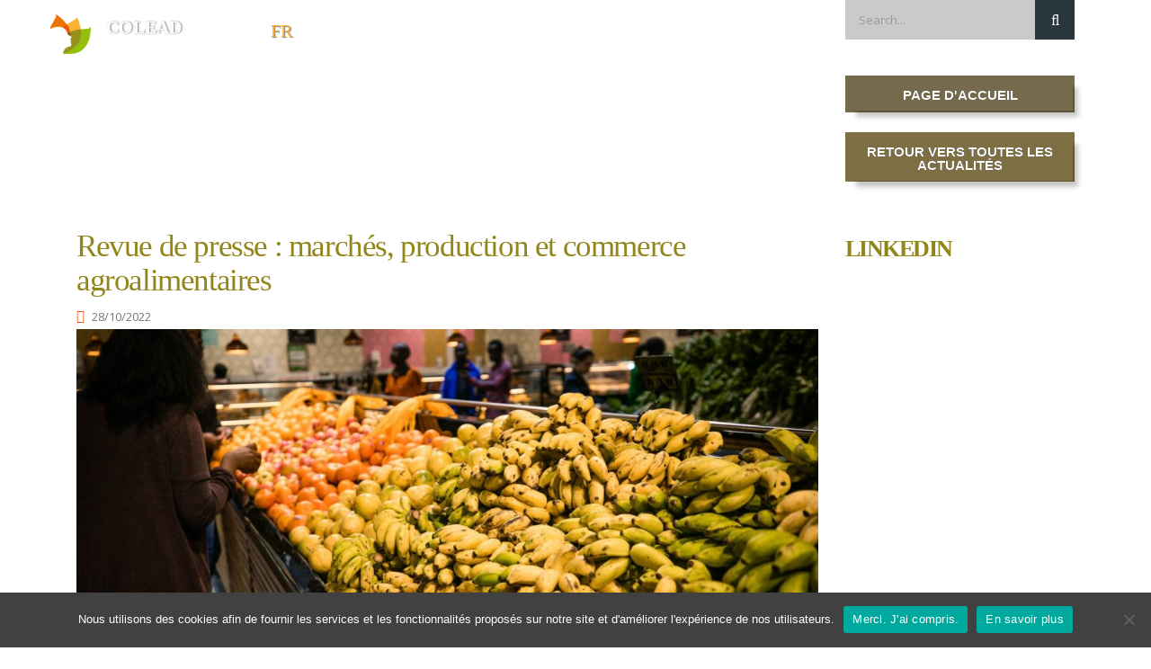

--- FILE ---
content_type: text/html; charset=UTF-8
request_url: https://news.coleacp.org/fr/tag/news-digest-fr/
body_size: 20344
content:
<!DOCTYPE html><html lang="fr-BE" class="no-js"><head><meta charset="UTF-8"><meta name="viewport" content="width=device-width, initial-scale=1"><link rel="profile" href="http://gmpg.org/xfn/11"><link rel="pingback" href="https://news.colead.link/xmlrpc.php"><meta name='robots' content='index, follow, max-image-preview:large, max-snippet:-1, max-video-preview:-1' /><style>img:is([sizes="auto" i],[sizes^="auto," i]){contain-intrinsic-size:3000px 1500px}</style><link rel="alternate" href="https://news.colead.link/en/tag/news-digest/" hreflang="en" /><link rel="alternate" href="https://news.colead.link/fr/tag/news-digest-fr/" hreflang="fr" /><title>Nouvelles Archives - COLEAD NEWS</title><link rel="canonical" href="https://news.colead.link/fr/tag/news-digest-fr/" /><link rel="next" href="https://news.colead.link/fr/tag/news-digest-fr/page/2/" /><meta property="og:locale" content="fr_FR" /><meta property="og:locale:alternate" content="en_GB" /><meta property="og:type" content="article" /><meta property="og:title" content="Nouvelles Archives - COLEAD NEWS" /><meta property="og:url" content="https://news.colead.link/fr/tag/news-digest-fr/" /><meta property="og:site_name" content="COLEAD NEWS" /><meta name="twitter:card" content="summary_large_image" /><meta name="twitter:site" content="@COLEACP" /> <script type="application/ld+json" class="yoast-schema-graph">{"@context":"https://schema.org","@graph":[{"@type":"CollectionPage","@id":"https://news.colead.link/fr/tag/news-digest-fr/","url":"https://news.colead.link/fr/tag/news-digest-fr/","name":"Nouvelles Archives - COLEAD NEWS","isPartOf":{"@id":"https://news.colead.link/fr/actualites-du-coleacp/#website"},"primaryImageOfPage":{"@id":"https://news.colead.link/fr/tag/news-digest-fr/#primaryimage"},"image":{"@id":"https://news.colead.link/fr/tag/news-digest-fr/#primaryimage"},"thumbnailUrl":"https://news.colead.link/wp-content/uploads/2020/10/180902_KENYA_-242-scaled.jpg","breadcrumb":{"@id":"https://news.colead.link/fr/tag/news-digest-fr/#breadcrumb"},"inLanguage":"fr-BE"},{"@type":"ImageObject","inLanguage":"fr-BE","@id":"https://news.colead.link/fr/tag/news-digest-fr/#primaryimage","url":"https://news.colead.link/wp-content/uploads/2020/10/180902_KENYA_-242-scaled.jpg","contentUrl":"https://news.colead.link/wp-content/uploads/2020/10/180902_KENYA_-242-scaled.jpg","width":2560,"height":1707,"caption":"digest"},{"@type":"BreadcrumbList","@id":"https://news.colead.link/fr/tag/news-digest-fr/#breadcrumb","itemListElement":[{"@type":"ListItem","position":1,"name":"Accueil","item":"https://news.colead.link/fr/actualites-du-coleacp/"},{"@type":"ListItem","position":2,"name":"Nouvelles"}]},{"@type":"WebSite","@id":"https://news.colead.link/fr/actualites-du-coleacp/#website","url":"https://news.colead.link/fr/actualites-du-coleacp/","name":"COLEACP","description":"News","publisher":{"@id":"https://news.colead.link/fr/actualites-du-coleacp/#organization"},"potentialAction":[{"@type":"SearchAction","target":{"@type":"EntryPoint","urlTemplate":"https://news.colead.link/fr/actualites-du-coleacp/?s={search_term_string}"},"query-input":{"@type":"PropertyValueSpecification","valueRequired":true,"valueName":"search_term_string"}}],"inLanguage":"fr-BE"},{"@type":"Organization","@id":"https://news.colead.link/fr/actualites-du-coleacp/#organization","name":"COLEACP","url":"https://news.colead.link/fr/actualites-du-coleacp/","logo":{"@type":"ImageObject","inLanguage":"fr-BE","@id":"https://news.colead.link/fr/actualites-du-coleacp/#/schema/logo/image/","url":"https://news.colead.link/wp-content/uploads/2020/02/logo-VISUEL.png","contentUrl":"https://news.colead.link/wp-content/uploads/2020/02/logo-VISUEL.png","width":410,"height":401,"caption":"COLEACP"},"image":{"@id":"https://news.colead.link/fr/actualites-du-coleacp/#/schema/logo/image/"},"sameAs":["https://www.facebook.com/coleacp/","https://x.com/COLEACP","https://www.instagram.com/coleacp/?hl=fr","https://fr.linkedin.com/company/coleacp","https://www.youtube.com/channel/UCfKwdhQW12oAdnO9ec2lEsg"]}]}</script> <link rel='dns-prefetch' href='//static.addtoany.com' /><link rel='dns-prefetch' href='//fonts.googleapis.com' /><link rel="alternate" type="application/rss+xml" title="COLEAD NEWS &raquo; Feed" href="https://news.colead.link/fr/feed/" /><link rel="alternate" type="application/rss+xml" title="COLEAD NEWS &raquo; Nouvelles Tag Feed" href="https://news.colead.link/fr/tag/news-digest-fr/feed/" /> <script type="text/javascript">window._wpemojiSettings={"baseUrl":"https:\/\/s.w.org\/images\/core\/emoji\/16.0.1\/72x72\/","ext":".png","svgUrl":"https:\/\/s.w.org\/images\/core\/emoji\/16.0.1\/svg\/","svgExt":".svg","source":{"concatemoji":"https:\/\/news.colead.link\/wp-includes\/js\/wp-emoji-release.min.js?ver=6.8.3"}};
/*! This file is auto-generated */
!function(s,n){var o,i,e;function c(e){try{var t={supportTests:e,timestamp:(new Date).valueOf()};sessionStorage.setItem(o,JSON.stringify(t))}catch(e){}}function p(e,t,n){e.clearRect(0,0,e.canvas.width,e.canvas.height),e.fillText(t,0,0);var t=new Uint32Array(e.getImageData(0,0,e.canvas.width,e.canvas.height).data),a=(e.clearRect(0,0,e.canvas.width,e.canvas.height),e.fillText(n,0,0),new Uint32Array(e.getImageData(0,0,e.canvas.width,e.canvas.height).data));return t.every(function(e,t){return e===a[t]})}function u(e,t){e.clearRect(0,0,e.canvas.width,e.canvas.height),e.fillText(t,0,0);for(var n=e.getImageData(16,16,1,1),a=0;a<n.data.length;a++)if(0!==n.data[a])return!1;return!0}function f(e,t,n,a){switch(t){case"flag":return n(e,"\ud83c\udff3\ufe0f\u200d\u26a7\ufe0f","\ud83c\udff3\ufe0f\u200b\u26a7\ufe0f")?!1:!n(e,"\ud83c\udde8\ud83c\uddf6","\ud83c\udde8\u200b\ud83c\uddf6")&&!n(e,"\ud83c\udff4\udb40\udc67\udb40\udc62\udb40\udc65\udb40\udc6e\udb40\udc67\udb40\udc7f","\ud83c\udff4\u200b\udb40\udc67\u200b\udb40\udc62\u200b\udb40\udc65\u200b\udb40\udc6e\u200b\udb40\udc67\u200b\udb40\udc7f");case"emoji":return!a(e,"\ud83e\udedf")}return!1}function g(e,t,n,a){var r="undefined"!=typeof WorkerGlobalScope&&self instanceof WorkerGlobalScope?new OffscreenCanvas(300,150):s.createElement("canvas"),o=r.getContext("2d",{willReadFrequently:!0}),i=(o.textBaseline="top",o.font="600 32px Arial",{});return e.forEach(function(e){i[e]=t(o,e,n,a)}),i}function t(e){var t=s.createElement("script");t.src=e,t.defer=!0,s.head.appendChild(t)}"undefined"!=typeof Promise&&(o="wpEmojiSettingsSupports",i=["flag","emoji"],n.supports={everything:!0,everythingExceptFlag:!0},e=new Promise(function(e){s.addEventListener("DOMContentLoaded",e,{once:!0})}),new Promise(function(t){var n=function(){try{var e=JSON.parse(sessionStorage.getItem(o));if("object"==typeof e&&"number"==typeof e.timestamp&&(new Date).valueOf()<e.timestamp+604800&&"object"==typeof e.supportTests)return e.supportTests}catch(e){}return null}();if(!n){if("undefined"!=typeof Worker&&"undefined"!=typeof OffscreenCanvas&&"undefined"!=typeof URL&&URL.createObjectURL&&"undefined"!=typeof Blob)try{var e="postMessage("+g.toString()+"("+[JSON.stringify(i),f.toString(),p.toString(),u.toString()].join(",")+"));",a=new Blob([e],{type:"text/javascript"}),r=new Worker(URL.createObjectURL(a),{name:"wpTestEmojiSupports"});return void(r.onmessage=function(e){c(n=e.data),r.terminate(),t(n)})}catch(e){}c(n=g(i,f,p,u))}t(n)}).then(function(e){for(var t in e)n.supports[t]=e[t],n.supports.everything=n.supports.everything&&n.supports[t],"flag"!==t&&(n.supports.everythingExceptFlag=n.supports.everythingExceptFlag&&n.supports[t]);n.supports.everythingExceptFlag=n.supports.everythingExceptFlag&&!n.supports.flag,n.DOMReady=!1,n.readyCallback=function(){n.DOMReady=!0}}).then(function(){return e}).then(function(){var e;n.supports.everything||(n.readyCallback(),(e=n.source||{}).concatemoji?t(e.concatemoji):e.wpemoji&&e.twemoji&&(t(e.twemoji),t(e.wpemoji)))}))}((window,document),window._wpemojiSettings);</script> <style id='wp-emoji-styles-inline-css' type='text/css'>img.wp-smiley,img.emoji{display:inline !important;border:none !important;box-shadow:none !important;height:1em !important;width:1em !important;margin:0 .07em !important;vertical-align:-.1em !important;background:0 0 !important;padding:0 !important}</style><link rel='stylesheet' id='cookie-notice-front-css' href='https://news.colead.link/wp-content/plugins/cookie-notice/css/front.min.css?ver=2.5.8' type='text/css' media='all' /><link rel='stylesheet' id='searchandfilter-css' href='https://news.colead.link/wp-content/cache/autoptimize/autoptimize_single_3b954135677c0387989e5fc0404c3439.php?ver=1' type='text/css' media='all' /><link rel='stylesheet' id='wpos-slick-style-css' href='https://news.colead.link/wp-content/cache/autoptimize/autoptimize_single_144b2dcf82ceefaa126082688c60dd15.php?ver=3.6.5' type='text/css' media='all' /><link rel='stylesheet' id='wppsac-public-style-css' href='https://news.colead.link/wp-content/cache/autoptimize/autoptimize_single_1751099ee94b7c7f0252606a8515999c.php?ver=3.6.5' type='text/css' media='all' /><link rel='stylesheet' id='crp-style-rounded-thumbs-css' href='https://news.colead.link/wp-content/plugins/contextual-related-posts/css/rounded-thumbs.min.css?ver=4.1.0' type='text/css' media='all' /><style id='crp-style-rounded-thumbs-inline-css' type='text/css'>.crp_related.crp-rounded-thumbs a{width:150px;height:120px;text-decoration:none}.crp_related.crp-rounded-thumbs img{max-width:150px;margin:auto}.crp_related.crp-rounded-thumbs .crp_title{width:100%}</style><link rel='stylesheet' id='bootstrap-css' href='https://news.colead.link/wp-content/themes/consulting/assets/css/bootstrap.min.css?ver=3.4.1564058148' type='text/css' media='all' /><link rel='stylesheet' id='font-awesome-css' href='https://news.colead.link/wp-content/themes/consulting/assets/css/font-awesome.min.css?ver=3.4.1564058148' type='text/css' media='all' /><link rel='stylesheet' id='chld_thm_cfg_parent-css' href='https://news.colead.link/wp-content/cache/autoptimize/autoptimize_single_b3c94778c84d847b164327d9035c74aa.php?ver=6.8.3' type='text/css' media='all' /><link rel='stylesheet' id='consulting-style-css' href='https://news.colead.link/wp-content/themes/consulting-child/style.css?ver=3.4.1564058148' type='text/css' media='all' /><link rel='stylesheet' id='consulting-layout-css' href='https://news.colead.link/wp-content/cache/autoptimize/autoptimize_single_80647bb4939152aa4d61d948aa651c3b.php?ver=3.4.1564058148' type='text/css' media='all' /><style id='consulting-layout-inline-css' type='text/css'>.page_title{background-repeat:no-repeat !important}@font-face{font-family:Geogrotesque;src:url(https://news.colead.link/wp-content/uploads/2019/07/FontsFree-Net-Geogtq-Sb.otf);font-display:swap}@font-face{font-family:FrontageCondensed-Line;src:url(https://news.colead.link/wp-content/uploads/2019/07/Juri-Zaech-FrontageCondensed-Line.otf);font-display:swap}@font-face{font-family:FrontageCondensed-Regular;src:url(https://news.colead.link/wp-content/uploads/2019/07/Juri-Zaech-FrontageCondensed-Regular.otf);font-display:swap}@font-face{font-family:Ainslie-NormBook;src:url(https://news.colead.link/wp-content/uploads/2019/07/insigne-Ainslie-NorBoo.otf);font-display:swap}@font-face{font-family:HelveticaNeue;src:url(https://news.colead.link/wp-content/uploads/2019/07/HelveticaNeueLTStd-Roman.otf);font-display:swap}.langSwitchHeader a{text-transform:uppercase;font-family:FrontageCondensed-Regular!important;color:#fff;margin-left:5px;text-shadow:1px 1px 1px grey}.current-lang a{color:#fbb03d !important;text-shadow:1px 1px 1px grey}body.sticky_menu.header_style_2 #header .header_top.affix{background:rgba(223,215,201,.8) !important;box-shadow:5px 2px 8px #222}a.customize-unpreviewable{color:#fff}div.chw-widget a{color:#fff}div.chw-widget a{color:#fff;font-family:FrontageCondensed-Regular!important;font-size:20px;text-decoration:none}.logo.media-left.media-middle{display:none}div.slick-track{aria-label="listbox"}.mobmenu-content #mobmenuright .sub-menu a:hover{color:#96bf02}mobmenu-right-alignment mobmenu-panel mobmenu-right-panel show-panel{font-family:FrontageCondensed-Regular}.mobmenu-content{margin-top:15px !important}.mob-standard-logo{transform:scale(.27)}#mobmenuright li a,#mobmenuright li a:visited,#mobmenuright .mobmenu-content h2,#mobmenuright .mobmenu-content h3,.mobmenu-left-panel .mobmenu-display-name{font-family:FrontageCondensed-Regular !important;text-align:left !important}.missonButton1{box-shadow:0px 10px 14px -7px #cbbba0;background-color:#883f14;border-radius:8px;display:inline-block;cursor:pointer;color:#fff;font-family:Geogrotesque;font-size:20px;font-weight:700;padding:13px 32px;text-decoration:none;text-shadow:0px 1px 0px #f1f1f1}.missonButton1:hover{border:2px solid #883f14;background-color:#fff;transition:.3s;color:#883f14}.missonButton1:active{position:relative;top:1px}.mob-standard-logo{padding-bottom:25px;margin-top:5px;float:right}#menu_toggle{display:none}.mobile_header .icon_texts{display:none}.mobile_header .logo_wrapper{position:fixed;top:0;width:100%;height:10px}.header_content_area{position:absolute;left:0;width:100%;height:220px;background-image:url('https://news.colead.link/wp-content/uploads/2020/11/visuel-news-search-results-zbysiu-rodak-1.jpg');background-position:center;background-size:cover;display:none}.title_header_news{display:none}}#main{background-image:url('https://news.colead.link/wp-content/uploads/2020/10/Background-texture-transparence60.png');background-position:center;background-color:transparent;background-size:cover;margin-bottom:-30px}.listing-item{display:flex;flex-direction:column}.image{order:3;padding-bottom:25px}.date{order:2;padding-bottom:25px}.excerpt-more{order:5;padding-bottom:25px;padding-top:25px}.excerpt{order:4;padding-bottom:25px;border-bottom:2px solid #000}.title{order:1;padding-bottom:25px;color:#92861b !important}.excerpt-dash{display:none}.colead-event-date{font-family:Geogrotesque;padding:10% 10% 0}.event-h1{font-size:18px;font-family:Geogrotesque;text-align:left;line-height:normal;padding:10% 5% 10% 10%;background-color:#fff}.colead-event-header{background-color:#fff;box-shadow:11px 9px 5px -3px rgba(0,0,0,.22)}.mb-text{box-shadow:8px 9px 5px -2px rgba(0,0,0,.22)}.colead-event-btns{margin-top:20px !important}.layout-6687 .element_1602237013972 a{display:inline-block;color:#000;font-size:.7em;font-family:Geogrotesque;text-decoration:none!important;line-height:.9em;padding:5px 10px}.layout-12839 a{display:inline-block;text-decoration:none!important;color:#000000!important;font-family:Geogrotesque!important;font-size:.7em}h1:after,.h1:after,h2:after,.h2:after,h3:after,.h3:after,h4:after,.h4:after,h5:after,.h5:after,h6:after,.h6:after{display:none}h3,.h3{color:#928720}h2{line-height:.9em!important;font-family:'Geogrotesque'!important;color:#7d744e;margin:40px 0 5px !important;font-size:1.8em!important;letter-spacing:-.05em;padding:0!important;text-transform:uppercase}h4{font-size:1.1em!important;font-weight:700;margin:25px 0 12px 0!important;letter-spacing:-.04em;line-height:1.1em;padding:0!important;text-transform:none;font-family:'Geogrotesque'!important;color:#5c5c5c}strong,b{font-weight:600;font-family:Ainslie-NormBook!important}h1.page_title_2{font-family:FrontageCondensed-Regular;font-size:32px;color:#92861b !important;margin-top:260px}wpb_wrapper{margin-top:125px;overflow-wrap:break-word}a.divlink{display:block;float:left;text-decoration:none}.widget .widget_media_image{text-align:center}.header_top .container{overflow:visible;text-align:center;height:auto}.nwa-header-widget{position:relative;left:40%;box-shadow:2px 2px 5px grey;transform:scale(.7)}.stm_news .news_list li h5 a{font-family:FrontageCondensed-Regular;text-decoration:underline;color:#92861b}.without_vc .wpb_text_column{text-align:justify;font-family:Ainslie-NormBook;font-size:16px;color:#000}.wpb_text_column>ul>li{position:relative;padding:0 0 0 2px!important;margin:0 0 8px 20px!important;line-height:18px;color:#000;border:none;font-family:'Ainslie-NormBook'!important;font-size:16px!important}.wpb_text_column ul li:before,.comment-body .comment-text ul li:before{display:none}.post_inner{box-shadow:0 8px 12px 0 rgba(0,0,0,.2),0 12px 30px 0 rgba(0,0,0,.19)}.stm_news .news_list li .post_inner{height:300px}.stm_news .news_list li .image img{width:100%;height:200px}.posts_list>ul{margin-top:255px!important}.posts_list>ul>li h4{font-family:FrontageCondensed-Regular;font-size:35px!important;font-weight:100!important;padding-top:0;line-height:1.1;text-decoration:none!important;color:#92861b !important}.widget_search{margin-top:0}.widget.widget_search .search-form button:hover{background:#62583d;color:#fff;-webkit-transition:all .3s ease;-moz-transition:all .3s ease;-ms-transition:all .3s ease;-o-transition:all .3s ease;transition:all .3s ease}.widget .widget_title{font-family:FrontageCondensed-Regular;font-size:32px;color:#92861b !important}#media_image-3.widget.widget_media_image{margin-left:100px}#text-2.widget.widget_text{margin-left:200px}ul.post_list_ul.no-paginate{margin-top:127px!important}.page_title{height:220px;background-image:url('https://news.colead.link/wp-content/uploads/2020/11/visuel-news-search-results-zbysiu-rodak-1.jpg');background-position:center;background-size:cover}.page_title h1{line-height:.9em !important;font-family:'Geogrotesque' !important;color:#fff;margin:40px 0 5px !important}.post_read_more{text-align:right;display:none}.archive.date{padding-bottom:0}.title{font-family:FrontageCondensed-Regular;font-size:32px;text-decoration:underline;color:#92861b !important;margin-top:20px;line-height:1.2}.news-title{font-family:Geogrotesque;font-size:calc(1.2em + 0.15vmin);color:#000;text-transform:uppercase;padding-bottom:8px;padding-left:10px;padding-right:10px}.news .news-title a{font-family:FrontageCondensed-Regular;text-decoration:underline;line-height:26px;color:#928720}.news .news-title{font-family:FrontageCondensed-Regular;text-decoration:underline;line-height:26px}.news-short-content{font-family:Ainslie-NormBook;font-size:16px;padding-left:10px;padding-right:10px;height:220px}.news-content{background-color:#fff}.news-inner-wrap-view{box-shadow:0 8px 12px 0 rgba(0,0,0,.2),0 12px 30px 0 rgba(0,0,0,.19);background-color:#fff}.grid-date-post{padding-left:10px;margin-bottom:-40px}.news-more-link{text-align:center;background:#fff;color:#928720;display:none}.post-content-text{height:340px;margin-top:-40px}.news_pagination a,.news_pagination{display:none}.post_by{display:none}.post_cat{display:none}.excerpt{font-family:Ainslie-NormBook;font-size:14px;color:#000 !important;border-bottom:none}.newsexcerpt{font-family:Ainslie-NormBook;font-size:14px;color:#000 !important}.stm_post_info .post_excerpt{font-family:Ainslie-NormBook;font-size:16px;color:#000 !important}.comments_num{display:none}blockquote{padding:21px 30px 18px;border-left:2px solid #604421!important;background:#f2f2f2;font-size:16px;line-height:26px;color:#212121;font-style:italic}.coleacp-event-strate li{font-family:'Ainslie-Reg'!important}#footer{background:#fff;-webkit-box-shadow:none;-moz-box-shadow:none;box-shadow:none;height:fit-content;align-items:center;bottom:-30px}#footer .footer_widgets{padding:18px 0 0;text-align:center}#footer .widgets_row{position:relative;background-color:transparent;background-image:url('https://news.colead.link/wp-content/uploads/2020/10/Background-texture-transparence60.png')}#footer .copyright_row .copyright_row_wr .copyright{float:left;color:#000;text-align:center !important;width:50%;position:relative;display:none}#footer .copyright_row .copyright_row_wr .socials{float:left;width:50%;position:relative}#footer .copyright_row .copyright_row_wr .socials ul{float:left;display:none}#footerlogo img.display{display:block;margin-left:auto;margin-right:auto;text-align:center}.copyright_row{display:none}.button.icon_right{border-style:none}.button i{color:#8ebb1f}.button.icon_right:hover{color:#fff;background-color:#8ebb1f}.button:hover i{color:#fff}.wpb_single_image{animation-delay:5s}.overlay-image{position:relative;width:100%;background-color:#777}.overlay-image .image{display:block;width:100%;height:auto}.overlay-image .text{color:#fff;font-size:50px;line-height:1.5em;text-shadow:2px 2px 2px #000;text-align:center;position:absolute;top:50%;left:50%;transform:translate(-50%,-50%);width:100%}.overlay-image .hover{position:absolute;top:0;height:100%;width:100%;opacity:0;transition:.5s ease}.overlay-image:hover .hover{opacity:1;background-color:#928720}.overlay-image .normal{transition:.5s ease}.overlay-image:hover .normal{opacity:0}.overlay-image .hover{background-color:rgba(0,0,0,.5)}.post-grid .grid-items{margin:0 auto;overflow:hidden;padding:10px 0}#post-grid-6337 .item{box-shadow:1px 3px 5px 3px rgba(0,0,0,.2)!important;height:305px}#post-grid-5339 .item{box-shadow:1px 3px 5px 3px rgba(0,0,0,.2)!important;height:305px}#post-grid-6693 .item{box-shadow:1px 3px 5px 3px rgba(0,0,0,.2)!important;height:305px}#post-grid-6694 .item{box-shadow:1px 3px 5px 3px rgba(0,0,0,.2)!important;height:305px}#post-grid-6679 .item{box-shadow:1px 3px 5px 3px rgba(0,0,0,.2)!important;height:305px}#post-grid-6689 .item{box-shadow:1px 3px 5px 3px rgba(0,0,0,.2)!important;height:305px}.dropdown{position:absolute;right:8%}.dropdown1{transform:translate(0px,0px);transition:1s ease}.dropdown1:hover{transform:translate(0px,5px);transition:1s ease}.dropdown2{transform:translate(0px,0px);transition:1s ease}.dropdown2:hover{transform:translate(0px,5px);transition:1s ease}.searchandfilter h4{margin:0!important;margin-top:20px!important;padding:5px 0 10px!important;font-size:21px!important;font-family:FrontageCondensed-Regular!important;color:#92861B!important;line-height:1.2em!important}.searchandfilter label{display:inline-block;margin:10px 0;padding:0}.select2-container.select2-container--default .select2-selection--single .select2-selection__rendered{line-height:48px;padding-left:29px;padding-right:50px;color:#fff;background-color:#7d744e;font-family:'HelveticaNeue';font-size:1.1em;width:200px}.select2-container.select2-container--default .select2-selection--single .select2-selection__arrow b{border-width:6px 6px 0;border-color:#fff transparent transparent;margin-left:-6px;margin-top:-3px}.select2-container--default .select2-results>.select2-results__options{background-color:#fff;max-height:200px;overflow-y:auto;position:relative;top:-30px}@supports (-moz-appearance:none){.select2-container--default .select2-results>.select2-results__options{background-color:#fff;max-height:200px;overflow-y:auto;position:relative;top:0}}.searchandfilter select.sf-input-select{width:200px;margin:2px 0;padding:2px 0;box-shadow:0px 0px 0px #222;border:1px solid #ccc}.search-filter-reset{height:35px;padding:2px!important;background-color:transparent!important;border:2px solid #f0a51b!important;color:#f0a51b!important;font-family:'HelveticaNeue'!important}input[type=submit]{background-color:#f0a51b;border:none;color:#fff;padding:15px 32px;text-align:center;text-decoration:none;display:inline-block;font-size:16px!important;font-family:FrontageCondensed-Regular;margin-top:25px;width:200px}input.sf-input-text{font-family:Ainslie-NormBook;width:200px;padding:5px;display:inline-block;border:1px solid #ccc;border-radius:4px;box-sizing:border-box;display:block}label.sf-label-checkbox{font-family:Ainslie-NormBook}.wpcf7-form-control{background-color:#fff}div.wpforms-container-full .wpforms-form button[type=submit]{color:#fff;background-color:#928720;width:30%;font-family:FrontageCondensed-Regular;font-size:24px}div.wpforms-container-full .wpforms-form .wpforms-submit-container{margin-left:40%;margin-top:-50px}::placeholder{color:#000}#polylang-7{display:none}.ll-skin-melon .ui-datepicker .ui-datepicker-title{color:#000}#afc_sidebar_4777{display:block!important;z-index:9999!important;box-shadow:1px 3px 5px #888}.vc_grid-item-mini{box-shadow:0 8px 12px 0 rgba(0,0,0,.2),0 12px 30px 0 rgba(0,0,0,.2)}div.chw-widget a{color:#fff}div#header-widget-area.chw-widget-area.widget-area{position:fixed !important;left:1%!important;width:auto;display:inline-flex;flex-direction:row;flex-wrap:wrap;padding:15px;justify-content:center;margin-left:2%!important}body.header_style_2 .header_top{height:75px}body.sticky_menu.header_style_2 #header .header_top.affix{background:rgba(223,215,201,.8);box-shadow:5px 2px 8px #222}a.customize-unpreviewable{color:#fff}.lang-item{margin-right:5px;float:left;list-style:none}.lang-item:before{content:"|" !important;color:#fff;padding:1em;font-weight:700}.lang-item:nth-child(1):before{display:none !important}.current-lang a{color:#fbb03d !important;text-shadow:1px 1px 1px grey}body.header_style_2 .header_top{background:0 0 !important}.mob-menu-header-holder .mobmenu{height:5px}}@media only screen and (max-width:1068px){.mob-menu-logo-holder{display:none}.vc_grid-item-mini{width:95%}}@media only screen and (min-width:500px) and (max-width:1068px){#princint{font-size:7.5px}#princint1{font-size:7.5px}}@media only screen and (min-width:1069px) and (-webkit-min-device-pixel-ratio:2) and (min-resolution:192dpi){.mob-menu-logo-holder{padding-bottom:135px;margin-top:5px;float:right;transform:scale(.27)}.mob-retina-logo{display:none!important}}@media only screen and (min-width:950px){.searchandfilter .sf-date-prefix{padding-right:100%}img.alignleft.size-full.wp-image-4788{width:100px !important}.mainsite{font-size:.8em !important}}@media screen and (min-width:801px){.mob-menu-logo-holder{padding-bottom:25px;margin-top:5px;float:right;transform:scale(.27);display:none}}@media screen and (min-width:894px) and (max-width:1449px){.wpforms-submit#wpforms-submit-2672{width:50%;margin-left:-15%}}@media screen and (min-width:894px) and (max-width:1449px){.wpforms-submit#wpforms-submit-4567{width:50%;margin-left:-10%}}@media screen and (min-width:501px) and (max-width:983px){.wpforms-submit#wpforms-submit-2672{width:70%;margin-left:-15%}}@media screen and (min-width:501px) and (max-width:983px){.wpforms-submit#wpforms-submit-4567{width:65%;margin-left:-15%}}@media screen and (max-width:500px){div.wpforms-container-full .wpforms-form button[type=submit]{margin-left:-15%;width:70%}}.mobile_header .logo_wrapper{margin-top:-37px}.mobile_header .logo_wrapper{background:0 0}}}.head-links a{font-size:20px!important}div.chw-widget a{font-size:20px!important}div.chw-widget{margin-left:-2%}}#menu__toggle{opacity:0}#menu__toggle:checked~.menu__btn>span{transform:rotate(45deg)}#menu__toggle:checked~.menu__btn>span:before{top:0;transform:rotate(0)}#menu__toggle:checked~.menu__btn>span:after{top:0;transform:rotate(90deg)}#menu__toggle:checked~.menu__box{visibility:visible;left:0}.menu__btn{display:flex;align-items:center;position:fixed;top:20px;right:20px;width:26px;height:26px;cursor:pointer;z-index:1}.menu__btn>span,.menu__btn>span:before,.menu__btn>span:after{display:block;position:absolute;width:100%;height:2px;background-color:#fff;transition-duration:.25s}.menu__btn>span:before{content:'';top:-8px}.menu__btn>span:after{content:'';top:8px}.menu__box{display:block;position:fixed;visibility:hidden;top:0;left:-100%;width:300px;height:100%;margin:0;padding:80px 0;list-style:none;background:rgba(223,215,201,1);box-shadow:1px 0px 6px rgba(0,0,0,.2);transition-duration:.25s}.menu__item{display:block;padding:12px 24px;color:#333;font-family:FrontageCondensed-Regular;font-size:20px;font-weight:600;text-decoration:none;transition-duration:.25s}.menu__item:hover{background-color:#cfd8dc}input#menu__toggle{display:none}@media only screen and (max-width:991px){body.header_style_2 .header_top .logo{display:none;float:none}.logo{display:none}}.head-links{padding-top:1%}.wpb_content_element img{width:100%;height:90%}.polylang-flags{list-style-type:none;margin:0;padding:0}.polylang-flags li{display:inline;float:unset}@media only screen and (min-width:768px){.hamburger-menu{display:none}}@media only screen and (max-width:768px){.textwidget.custom-html-widget .head-links,#header-widget-area{display:none}div#header-widget-area.chw-widget-area.widget-area .chw-widget ul{margin-top:0 !important;width:260px}div.chw-widget{margin-left:-40%;margin-top:-15px}div.chw-widget a{color:#766a4c}#post-grid-6337 .item{box-shadow:1px 3px 5px 3px rgba(0,0,0,.2)!important;height:auto}#post-grid-5339 .item{box-shadow:1px 3px 5px 3px rgba(0,0,0,.2)!important;height:auto}#post-grid-6693 .item{box-shadow:1px 3px 5px 3px rgba(0,0,0,.2)!important;height:auto}#post-grid-6694 .item{box-shadow:1px 3px 5px 3px rgba(0,0,0,.2)!important;height:auto}#post-grid-6679 .item{box-shadow:1px 3px 5px 3px rgba(0,0,0,.2)!important;height:auto}#post-grid-6689 .item{box-shadow:1px 3px 5px 3px rgba(0,0,0,.2)!important;height:auto}.n2-section-smartslider{margin-top:-30px;margin-bottom:-27px}#post-grid-9960 .item,#post-grid-9961 .item,#post-grid-9978 .item,#post-grid-9982 .item{width:94%;height:305px}}div#header-widget-area.chw-widget-area.widget-area .chw-widget ul{margin-top:5px}div#header-widget-area.chw-widget-area.widget-area .chw-widget ul li.lang-item:before{position:relative;top:-4px}body.header_style_2 .header_top .top_nav{display:none}.crp_related h2{margin:20px 0 !important;font-family:FrontageCondensed-Regular!important}.crp_related h2:lang(fr):before{content:"Articles Similaires" !important}.related-article-title{font-size:0px}h3.widget-title.subheading{font-size:26px;color:#92861b !important;font-weight:600;margin-bottom:10px;font-family:FrontageCondensed-Regular}.holder-post-grid-item-title{display:flex;justify-content:center;align-items:center;height:141px;overflow:hidden}.holder-post-grid-item-title .element.title{margin:0;padding:10px}.holder-social-mobile{background:#fff;padding:10px;margin:10px 0}.holder-social-mobile p{margin-bottom:0}.holder-social-mobile .mobile-twitter-title{font:normal normal 20px/1.4 Helvetica,Roboto,"Segoe UI",Calibri,sans-serif;color:#292f33}.holder-social-mobile a.mobile-twitter-link{color:#2b7bb9;font:normal normal 14px/1.4 Helvetica,Roboto,"Segoe UI",Calibri,sans-serif}.holder-social-mobile .mobile-facebook-link{font-size:14px;font-weight:500}.holder-social-mobile .mobile-share-facebook-link{font-size:14px;font-weight:500;color:##2b7bb9}.holder-social-mobile .separator{color:#97c100}.holder-social-mobile .line-separator{background-color:rgba(0,0,0,.2);width:100%;height:1px;margin-top:6px;margin-bottom:4px}.holder-social-mobile .twitter-sep{font:normal normal 12px/1.4 Helvetica,Roboto,"Segoe UI",Calibri,sans-serif;color:#657786}.post_details_wr .stm_post_info{margin:0 0 43px}#a2a_follow_widget-6{margin-top:18px!important}</style><link rel='stylesheet' id='select2-css' href='https://news.colead.link/wp-content/themes/consulting/assets/css/select2.min.css?ver=3.4.1564058148' type='text/css' media='all' /><link rel='stylesheet' id='consulting-default-font-css' href='https://fonts.googleapis.com/css?family=Open+Sans%3A400%2C300%2C300italic%2C400italic%2C600%2C600italic%2C700%2C700italic%2C800%2C800italic%26subset%3Dlatin%2Cgreek%2Cgreek-ext%2Cvietnamese%2Ccyrillic-ext%2Clatin-ext%2Ccyrillic%7CMontserrat%3A400%2C700&#038;ver=3.4.1564058148' type='text/css' media='all' /><link rel='stylesheet' id='addtoany-css' href='https://news.colead.link/wp-content/plugins/add-to-any/addtoany.min.css?ver=1.16' type='text/css' media='all' /><link rel='stylesheet' id='stm-google-fonts-css' href='//fonts.googleapis.com/css?family=Montserrat%3Aregular%2C700&#038;ver=3.4.1564058148' type='text/css' media='all' /> <script type="text/javascript" id="addtoany-core-js-before">window.a2a_config=window.a2a_config||{};a2a_config.callbacks=[];a2a_config.overlays=[];a2a_config.templates={};a2a_localize={Share:"Share",Save:"Save",Subscribe:"Subscribe",Email:"Email",Bookmark:"Bookmark",ShowAll:"Show all",ShowLess:"Show less",FindServices:"Find service(s)",FindAnyServiceToAddTo:"Instantly find any service to add to",PoweredBy:"Powered by",ShareViaEmail:"Share via email",SubscribeViaEmail:"Subscribe via email",BookmarkInYourBrowser:"Bookmark in your browser",BookmarkInstructions:"Press Ctrl+D or \u2318+D to bookmark this page",AddToYourFavorites:"Add to your favorites",SendFromWebOrProgram:"Send from any email address or email program",EmailProgram:"Email program",More:"More&#8230;",ThanksForSharing:"Thanks for sharing!",ThanksForFollowing:"Thanks for following!"};</script> <script type="text/javascript" defer src="https://static.addtoany.com/menu/page.js" id="addtoany-core-js"></script> <script type="text/javascript" src="https://news.colead.link/wp-includes/js/jquery/jquery.min.js?ver=3.7.1" id="jquery-core-js"></script> <script type="text/javascript" src="https://news.colead.link/wp-includes/js/jquery/jquery-migrate.min.js?ver=3.4.1" id="jquery-migrate-js"></script> <script type="text/javascript" defer src="https://news.colead.link/wp-content/plugins/add-to-any/addtoany.min.js?ver=1.1" id="addtoany-jquery-js"></script> <script type="text/javascript" id="cookie-notice-front-js-before">var cnArgs={"ajaxUrl":"https:\/\/news.colead.link\/wp-admin\/admin-ajax.php","nonce":"6acdd1aee5","hideEffect":"fade","position":"bottom","onScroll":false,"onScrollOffset":100,"onClick":false,"cookieName":"cookie_notice_accepted","cookieTime":2592000,"cookieTimeRejected":2592000,"globalCookie":false,"redirection":false,"cache":false,"revokeCookies":false,"revokeCookiesOpt":"automatic"};</script> <script type="text/javascript" src="https://news.colead.link/wp-content/plugins/cookie-notice/js/front.min.js?ver=2.5.8" id="cookie-notice-front-js"></script> <script></script><link rel="https://api.w.org/" href="https://news.colead.link/wp-json/" /><link rel="alternate" title="JSON" type="application/json" href="https://news.colead.link/wp-json/wp/v2/tags/4050" /><link rel="EditURI" type="application/rsd+xml" title="RSD" href="https://news.colead.link/xmlrpc.php?rsd" /><meta name="generator" content="WordPress 6.8.3" /> <script>function expand(param){param.style.display=(param.style.display=="none")?"block":"none";}
function read_toggle(id,more,less){el=document.getElementById("readlink"+id);el.innerHTML=(el.innerHTML==more)?less:more;expand(document.getElementById("read"+id));}</script><noscript><style>.vce-row-container .vcv-lozad{display:none}</style></noscript><meta name="generator" content="Powered by Visual Composer Website Builder - fast and easy-to-use drag and drop visual editor for WordPress."/> <script type="text/javascript">var jQueryMigrateHelperHasSentDowngrade=false;window.onerror=function(msg,url,line,col,error){if(jQueryMigrateHelperHasSentDowngrade){return true;}
var xhr=new XMLHttpRequest();var nonce='dfa883ac7b';var jQueryFunctions=['andSelf','browser','live','boxModel','support.boxModel','size','swap','clean','sub',];var match_pattern=/\)\.(.+?) is not a function/;var erroredFunction=msg.match(match_pattern);if(null===erroredFunction||typeof erroredFunction!=='object'||typeof erroredFunction[1]==="undefined"||-1===jQueryFunctions.indexOf(erroredFunction[1])){return true;}
jQueryMigrateHelperHasSentDowngrade=true;xhr.open('POST','https://news.colead.link/wp-admin/admin-ajax.php');xhr.setRequestHeader('Content-Type','application/x-www-form-urlencoded');xhr.onload=function(){var response,reload=false;if(200===xhr.status){try{response=JSON.parse(xhr.response);reload=response.data.reload;}catch(e){reload=false;}}
if(reload){location.reload();}};xhr.send(encodeURI('action=jquery-migrate-downgrade-version&_wpnonce='+nonce));return true;}</script> <script type="text/javascript">var ajaxurl='https://news.colead.link/wp-admin/admin-ajax.php';</script> <meta name="generator" content="Powered by WPBakery Page Builder - drag and drop page builder for WordPress."/><link rel="icon" href="https://news.colead.link/wp-content/uploads/2020/02/cropped-logo-VISUEL-1-50x50.png" sizes="32x32" /><link rel="icon" href="https://news.colead.link/wp-content/uploads/2020/02/cropped-logo-VISUEL-1-300x300.png" sizes="192x192" /><link rel="apple-touch-icon" href="https://news.colead.link/wp-content/uploads/2020/02/cropped-logo-VISUEL-1-300x300.png" /><meta name="msapplication-TileImage" content="https://news.colead.link/wp-content/uploads/2020/02/cropped-logo-VISUEL-1-300x300.png" /><style type="text/css">*[id^=readlink]{font-weight:400;color:#757575;background:#fff;padding:0;border-bottom:0 solid #000;-webkit-box-shadow:none !important;box-shadow:none !important;-webkit-transition:none !important}*[id^=readlink]:hover{font-weight:400;color:#191919;padding:0;border-bottom:0 solid #000}*[id^=readlink]:focus{outline:none;color:#757575}</style><style type="text/css" title="dynamic-css" class="options-output">.top_nav_wr .top_nav .logo a img{width:-1px}h1,.h1,h2,.h2,h3,.h3,h4,.h4,h5,.h5,h6,.h6,.top_nav .top_nav_wrapper>ul,.top_nav .icon_text strong,.stm_testimonials .item .testimonial-info .testimonial-text .name,.stats_counter .counter_title,.stm_contact .stm_contact_info .stm_contact_job,.vacancy_table_wr .vacancy_table thead th,.testimonials_carousel .testimonial .info .position,.testimonials_carousel .testimonial .info .company,.stm_gmap_wrapper .gmap_addresses .addresses .item .title,.company_history>ul>li .year,.stm_contacts_widget,.stm_works_wr.grid .stm_works .item .item_wr .title,.stm_works_wr.grid_with_filter .stm_works .item .info .title,body .vc_general.vc_btn3,.consulting-rev-title,.consulting-rev-title-2,.consulting-rev-title-3,.consulting-rev-text,body .vc_tta-container .vc_tta.vc_general.vc_tta-tabs.theme_style .vc_tta-tabs-container .vc_tta-tabs-list .vc_tta-tab a,strong,b,.button,.woocommerce a.button,.woocommerce button.button,.woocommerce input.button,.woocommerce-cart .wc-proceed-to-checkout a.checkout-button,.woocommerce input.button.alt,.request_callback p,ul.comment-list .comment .comment-author,.page-numbers .page-numbers,#footer .footer_widgets .widget.widget_recent_entries ul li a,.default_widgets .widget.widget_nav_menu ul li,.default_widgets .widget.widget_categories ul li,.default_widgets .widget.widget_product_categories ul li,.stm_sidebar .widget.widget_nav_menu ul li,.stm_sidebar .widget.widget_categories ul li,.stm_sidebar .widget.widget_product_categories ul li,.shop_widgets .widget.widget_nav_menu ul li,.shop_widgets .widget.widget_categories ul li,.shop_widgets .widget.widget_product_categories ul li,.default_widgets .widget.widget_recent_entries ul li a,.stm_sidebar .widget.widget_recent_entries ul li a,.shop_widgets .widget.widget_recent_entries ul li a,.staff_bottom_wr .staff_bottom .infos .info,.woocommerce .widget_price_filter .price_slider_amount .button,.woocommerce ul.product_list_widget li .product-title,.woocommerce ul.products li.product .price,.woocommerce a.added_to_cart,.woocommerce div.product .woocommerce-tabs ul.tabs li a,.woocommerce div.product form.cart .variations label,.woocommerce table.shop_table th,.woocommerce-cart table.cart th.product-name a,.woocommerce-cart table.cart td.product-name a,.woocommerce-cart table.cart th .amount,.woocommerce-cart table.cart td .amount,.stm_services .item .item_wr .content .read_more,.staff_list ul li .staff_info .staff_department,.stm_partner.style_2 .stm_partner_content .position,.wpb_text_column ul li,.comment-body .comment-text ul li,body.header_style_4 .header_top .icon_text.big .text strong,.info_box .read_more,.stm_services_tabs .service_tab_item .service_name,.stm_services_tabs .services_categories ul li a,.stm_services_tabs .service_tab_item .service_cost,.vc_custom_heading .subtitle,.stm_gmap_wrapper .gmap_addresses .addresses .item .title,.info_box h4,.testimonials_carousel.style_2 .item .testimonial-info .testimonial-text .name,.staff_carousel_item .staff_department,body.header_style_5 .header_top .info-text strong,.stm_works_wr.grid_2.style_1 .stm_works .item .item_wr .title,.stm_works_wr.grid_2.style_2 .stm_works .item .item_wr .title,.stm_works_wr.grid_with_filter.style_1 .stm_works .item .item_wr .title,.stm_works_wr.grid_with_filter.style_2 .stm_works .item .item_wr .title,body.header_style_7 .side_nav .main_menu_nav>li>a,body.header_style_7 .side_nav .main_menu_nav>li ul li a,body.header_style_5 .header_top .info-text b{font-family:Montserrat}h1,.h1{font-size:40px}h1,.h1{line-height:50px}h2,.h2{font-weight:200}h2,.h2{font-size:30px}h2,.h2{line-height:40px}h3,.h3{font-weight:300}h3,.h3{line-height:36px}</style><noscript><style>.wpb_animate_when_almost_visible{opacity:1}</style></noscript> <script>var _mtm=window._mtm=window._mtm||[];_mtm.push({'mtm.startTime':(new Date().getTime()),'event':'mtm.Start'});(function(){var d=document,g=d.createElement('script'),s=d.getElementsByTagName('script')[0];g.async=true;g.src='https://matomo.colead.link/js/container_rrDVx65Y.js';s.parentNode.insertBefore(g,s);})();<!--End Matomo Tag Manager--><!--Matomo-->var _paq=window._paq=window._paq||[];_paq.push(['trackPageView']);_paq.push(['enableLinkTracking']);(function(){var u="https://matomo.colead.link/";_paq.push(['setTrackerUrl',u+'matomo.php']);_paq.push(['setSiteId','4']);var d=document,g=d.createElement('script'),s=d.getElementsByTagName('script')[0];g.async=true;g.src=u+'matomo.js';s.parentNode.insertBefore(g,s);})();</script> </head><body class="archive tag tag-news-digest-fr tag-4050 wp-theme-consulting wp-child-theme-consulting-child cookies-not-set vcwb site_layout_8  header_style_2 sticky_menu wpb-js-composer js-comp-ver-7.9 vc_responsive">  <script async src="https://www.googletagmanager.com/gtag/js?id=UA-168258719-29"></script> <script>window.dataLayer=window.dataLayer||[];function gtag(){dataLayer.push(arguments);}
gtag('js',new Date());gtag('config','UA-168258719-29');</script> <div id="wrapper"><div id="fullpage" class="content_wrapper"><header id="header"><div class="top_bar"><div class="container"><div class="top_bar_info_wr"></div></div></div><div class="header_top clearfix"><div class="container"><div class="logo media-left media-middle"> <a href="https://news.colead.link/fr/actualites-du-coleacp/">COLEAD NEWS</a></div><div id="header-widget-area" class="chw-widget-area widget-area" role="complementary"><div class="widget_text chw-widget"><div class="textwidget custom-html-widget"><div class="head-links" style="color: white;"><a href="https://news.colead.link/fr/actualites-du-coleacp/"><span style="font-size:0px">COLEACP</span><img src="https://news.colead.link/wp-content/uploads/2020/02/cropped-logo-VISUEL.png" alt="" width="45" height="44" style="width:45px;white-space:nowrap;vertical-align:top;"></a><a href="https://www.colead.link/" target="_blank" rel="noopener noreferrer"><span style="color: white; font-weight: bold; font-size: 20px; white-space: nowrap; word-spacing: .6em; text-shadow: 1px 0px 2px grey;"> COLEAD</span></a></div></div></div><div class="chw-widget"><ul><li class="lang-item lang-item-116 lang-item-en lang-item-first"><a lang="en-GB" hreflang="en-GB" href="https://news.colead.link/en/tag/news-digest/">EN</a></li><li class="lang-item lang-item-119 lang-item-fr current-lang"><a lang="fr-BE" hreflang="fr-BE" href="https://news.colead.link/fr/tag/news-digest-fr/" aria-current="true">FR</a></li></ul></div><div class="widget_text chw-widget"><div class="textwidget custom-html-widget"><div class="hamburger-menu"> <input id="menu__toggle" type="checkbox" /> <label class="menu__btn" for="menu__toggle"> <span></span> </label><ul class="menu__box"><li><a class="menu__item" href="https://news.colead.link/">Accueil</a></li><li><a class="menu__item" href="https://www.colead.link">Colead.link</a></li><li><a class="menu__item" href="https://news.colead.link/fr/actualites/">Toutes les actualités</a></li></ul></div></div></div></div><div class="top_nav media-body media-middle"><div class="top_nav_wrapper clearfix"><ul id="menu-main-menu" class="main_menu_nav"><li id="menu-item-4814" class="menu-item menu-item-type-custom menu-item-object-custom menu-item-4814"><a href="#"><p> <br></p></a></li><li id="menu-item-2345" class="menu-item menu-item-type-post_type menu-item-object-page menu-item-home menu-item-2345"><a href="https://news.colead.link/fr/actualites-du-coleacp/"><p><img src="https://news.colead.link/wp-content/uploads/2019/07/imageedit_11_4180814098.png"  align="left" width="225" height="53"><img  src="https://news.colead.link/wp-content/uploads/2020/01/empire-state-building.png"  align="left" style="padding-top: 10px;" width="32" height="32"></p></a></li><li id="menu-item-4806" class="menu-item menu-item-type-custom menu-item-object-custom menu-item-4806"><a href="#"><br></a></li><li id="menu-item-3058" class="menu-item menu-item-type-post_type menu-item-object-page menu-item-3058"><a href="https://news.colead.link/fr/actualites/">TOUTES LES ACTUALITÉS</a></li></ul></div></div></div></div><div class="mobile_header"><div class="logo_wrapper clearfix"><div class="logo"> <a href="https://news.colead.link/fr/actualites-du-coleacp/">COLEAD NEWS</a></div><div id="menu_toggle"> <button></button></div></div><div class="header_info"><div class="top_nav_mobile"><ul id="menu-main-menu-1" class="main_menu_nav"><li class="menu-item menu-item-type-custom menu-item-object-custom menu-item-4814"><a href="#"><p> <br></p></a></li><li class="menu-item menu-item-type-post_type menu-item-object-page menu-item-home menu-item-2345"><a href="https://news.colead.link/fr/actualites-du-coleacp/"><p><img src="https://news.colead.link/wp-content/uploads/2019/07/imageedit_11_4180814098.png"  align="left" width="225" height="53"><img  src="https://news.colead.link/wp-content/uploads/2020/01/empire-state-building.png"  align="left" style="padding-top: 10px;" width="32" height="32"></p></a></li><li class="menu-item menu-item-type-custom menu-item-object-custom menu-item-4806"><a href="#"><br></a></li><li class="menu-item menu-item-type-post_type menu-item-object-page menu-item-3058"><a href="https://news.colead.link/fr/actualites/">TOUTES LES ACTUALITÉS</a></li></ul></div><div class="icon_texts"></div></div></div></header><div id="main"><div class="container"><div class="row"><div class="col-lg-9 col-md-9 col-sm-12 col-xs-12"><div class="col_in __padd-right"><div class="posts_list with_sidebar"><ul class="post_list_ul"><li id="post-15303" class="stm_post_info post-15303 post type-post status-publish format-standard has-post-thumbnail hentry category-acp-fr category-actualites tag-agriculture tag-agrumes tag-bananes tag-cafe tag-cnuced-fr tag-globalgap-fr tag-mangues tag-mpme tag-news-digest-fr tag-oignons-et-autres-alliaces tag-organisations-paysannes tag-pafo tag-patates tag-production-agroalimentaire tag-sante-des-plantes tag-secteur-horticole tag-tomates"><h4 class="stripe_2">Revue de presse : marchés, production et commerce agroalimentaires</h4><div class="stm_post_details clearfix"><ul class="clearfix"><li class="post_date"> <i class="fa fa fa-clock-o"></i> 28/10/2022</li><li class="post_by">Posted by: <span>Gaetan Dermien</span></li><li class="post_cat">Category: <span>ACP FR, Actualités</span></li></ul><div class="comments_num"> <a href="https://news.colead.link/fr/revue-de-presse-marches-production-et-commerce-agroalimentaires-5/#respond"><i class="fa fa-comment-o"></i> No Comments </a></div></div><div class="post_thumbnail"> <img width="1110" height="550" src="https://news.colead.link/wp-content/uploads/2020/10/180902_KENYA_-242-scaled-1110x550.jpg" class="attachment-consulting-image-1110x550-croped size-consulting-image-1110x550-croped wp-post-image" alt="digest" decoding="async" fetchpriority="high" /></div><div class="post_excerpt"> &nbsp;
Agroalimentaire
Afrique
Modifications des limites maximales de résidus de pesticides de l’UE et du Royaume-Uni
Conséquence du Brexit, l’Association des exportateurs de produits frais du Kenya (FPEAK) inclut désormais dans sa surveillance des réglementations sur les pesticides tant les modifications de la limite maximale de résidus (LMR) appliquées au sein de l’Union européenne qu’au Royaume-Uni. La FPEAK entend ainsi tenir ses membres et ses partenaires-bénéficiaires à jour des dernières modifications. Au cours de la période d’avril à juin 2022,&hellip; <a href="https://news.colead.link/fr/revue-de-presse-marches-production-et-commerce-agroalimentaires-5/" class="read-more" target="_blank">+ </a></div><div class="post_read_more"> <a class="button bordered icon_right" href="https://news.colead.link/fr/revue-de-presse-marches-production-et-commerce-agroalimentaires-5/"> read more <i class="fa fa-chevron-right"></i> </a></div></li><li id="post-15278" class="stm_post_info post-15278 post type-post status-publish format-standard has-post-thumbnail hentry category-acp-fr category-actualites tag-afd tag-agriculture tag-agroalimentaire tag-biodiversite tag-commission-europeenne tag-covid-19-fr tag-developpement-durable tag-farm-to-fork-fr tag-globalgap-fr tag-iica-fr tag-impact-du-climat tag-importation tag-news-digest-fr tag-pafo"><h4 class="stripe_2">Revue de presse : Systèmes agroalimentaires et durabilité</h4><div class="stm_post_details clearfix"><ul class="clearfix"><li class="post_date"> <i class="fa fa fa-clock-o"></i> 28/10/2022</li><li class="post_by">Posted by: <span>Gaetan Dermien</span></li><li class="post_cat">Category: <span>ACP FR, Actualités</span></li></ul><div class="comments_num"> <a href="https://news.colead.link/fr/revue-de-presse-systemes-agroalimentaires-et-durabilite-4/#respond"><i class="fa fa-comment-o"></i> No Comments </a></div></div><div class="post_thumbnail"> <img width="1110" height="550" src="https://news.colead.link/wp-content/uploads/2020/10/COLEACP-Rwanda-20180918_9379-scaled-1110x550.jpg" class="attachment-consulting-image-1110x550-croped size-consulting-image-1110x550-croped wp-post-image" alt="" decoding="async" /></div><div class="post_excerpt"> Climat
Caraïbes
Un rapport conjoint de l’IICA et du FIDA épingle les contributions importantes des exploitations familiales en Amérique latine et dans les Caraïbes et les défis encore à relever dans la lutte contre le changement climatique
L’agriculture familiale est très vulnérable aux phénomènes météorologiques extrêmes liés au changement climatique, une vulnérabilité exacerbée par le manque de financement, la dégradation de la santé des sols et les coûts de production élevés. En Amérique latine et dans les Caraïbes, ce secteur&hellip; <a href="https://news.colead.link/fr/revue-de-presse-systemes-agroalimentaires-et-durabilite-4/" class="read-more" target="_blank">+ </a></div><div class="post_read_more"> <a class="button bordered icon_right" href="https://news.colead.link/fr/revue-de-presse-systemes-agroalimentaires-et-durabilite-4/"> read more <i class="fa fa-chevron-right"></i> </a></div></li><li id="post-14475" class="stm_post_info post-14475 post type-post status-publish format-standard has-post-thumbnail hentry category-acp-fr category-actualites tag-agroalimentaire tag-aliments-biologiques tag-emballage tag-exportation tag-fruit-logistica-fr tag-gestion-des-ravageurs tag-impact-de-la-guerre tag-impact-du-climat tag-importation tag-innovation-fr tag-marches-agroalimentaires tag-news-digest-fr tag-partenariat tag-production-agroalimentaire tag-produits-frais"><h4 class="stripe_2">Revue de presse : marchés, production et commerce agroalimentaires</h4><div class="stm_post_details clearfix"><ul class="clearfix"><li class="post_date"> <i class="fa fa fa-clock-o"></i> 13/07/2022</li><li class="post_by">Posted by: <span>Gaetan Dermien</span></li><li class="post_cat">Category: <span>ACP FR, Actualités</span></li></ul><div class="comments_num"> <a href="https://news.colead.link/fr/revue-de-presse-marches-production-et-commerce-agroalimentaires-4/#respond"><i class="fa fa-comment-o"></i> No Comments </a></div></div><div class="post_thumbnail"> <img width="1110" height="550" src="https://news.colead.link/wp-content/uploads/2020/10/180902_KENYA_-239-scaled-1110x550.jpg" class="attachment-consulting-image-1110x550-croped size-consulting-image-1110x550-croped wp-post-image" alt="" decoding="async" /></div><div class="post_excerpt"> Production
Afrique
La brève saison de la mangue ivoirienne suit la longue saison péruvienne
Concernant le commerce de la mangue, Henk van der Meij de Hars&#038;Hagebauer rapporte que &#8220;la toute fin de la saison péruvienne a été étonnamment longue, en raison partiellement des délais d’expédition. Ainsi, le début de la saison africaine (Côte d’Ivoire) a coïncidé avec la fin de la saison péruvienne. Si ce n’est généralement pas idéal, les promotions permettent de maintenir la dynamique des ventes de mangues.&hellip; <a href="https://news.colead.link/fr/revue-de-presse-marches-production-et-commerce-agroalimentaires-4/" class="read-more" target="_blank">+ </a></div><div class="post_read_more"> <a class="button bordered icon_right" href="https://news.colead.link/fr/revue-de-presse-marches-production-et-commerce-agroalimentaires-4/"> read more <i class="fa fa-chevron-right"></i> </a></div></li><li id="post-13204" class="stm_post_info post-13204 post type-post status-publish format-standard has-post-thumbnail hentry category-actualites category-afrique category-angola category-benin category-burkina-faso category-burundi category-cameroun category-caraibes category-cotedivoire category-ethiopie category-fidji category-ghana category-guinee category-kenya category-madagascar category-mali category-maurice category-nigeria category-ouganda category-pacifique category-republique-democratique-du-congo category-republique-dominicaine category-rwanda category-senegal category-sierra-leone category-suriname category-tanzanie category-togo category-zimbabwe tag-afrique tag-agriculture tag-agroalimentaire tag-cedeao tag-chaine-logistique tag-commission-europeenne tag-europe-fr tag-fao-fr tag-gestion-de-lenvironnement tag-impact-du-climat tag-marches tag-news-digest-fr tag-organisation-mondiale-commerce-fr tag-partenariat tag-politique-commerciale-de-lue tag-production-agroalimentaire tag-production-et-commerce-durables tag-rse tag-secteur-horticole tag-stdf"><h4 class="stripe_2">Revue de presse : systèmes agroalimentaires et durabilité</h4><div class="stm_post_details clearfix"><ul class="clearfix"><li class="post_date"> <i class="fa fa fa-clock-o"></i> 10/02/2022</li><li class="post_by">Posted by: <span>Gaetan Dermien</span></li><li class="post_cat">Category: <span>Actualités, Afrique, Angola, Bénin, Burkina Faso, Burundi, Cameroun, Caraïbes, Cotedivoire, Ethiopie, Fidji, Ghana, Guinée, Kenya, Madagascar, Mali, Maurice, Nigéria, Ouganda, Pacifique, République Démocratique du Congo, République Dominicaine, Rwanda, Sénégal, Sierra Leone, Suriname, Tanzanie, Togo, Zimbabwe</span></li></ul><div class="comments_num"> <a href="https://news.colead.link/fr/revue-de-presse-systemes-agroalimentaires-et-durabilite-2/#respond"><i class="fa fa-comment-o"></i> No Comments </a></div></div><div class="post_thumbnail"> <img width="1110" height="550" src="https://news.colead.link/wp-content/uploads/2020/10/COLEACP-Rwanda-20180918_9379-scaled-1110x550.jpg" class="attachment-consulting-image-1110x550-croped size-consulting-image-1110x550-croped wp-post-image" alt="" decoding="async" loading="lazy" /></div><div class="post_excerpt"> SYSTÈMES ALIMENTAIRES ET POLITIQUE
Les relations commerciales entre l’Union européenne et l’Afrique : vers de nouveaux partenariats
Dans le cadre de la présidence française du Conseil de l’Union européenne et dans la perspective du sommet entre l’Union européenne et l’Union africaine qui aura lieu en février 2022, Franck Riester, Ministre délégué au Commerce extérieur et à l’Attractivité a tenu une conférence internationale de niveau ministériel consacrée aux perspectives du partenariat commercial européen avec l’Afrique. La refondation du partenariat entre l’Union&hellip; <a href="https://news.colead.link/fr/revue-de-presse-systemes-agroalimentaires-et-durabilite-2/" class="read-more" target="_blank">+ </a></div><div class="post_read_more"> <a class="button bordered icon_right" href="https://news.colead.link/fr/revue-de-presse-systemes-agroalimentaires-et-durabilite-2/"> read more <i class="fa fa-chevron-right"></i> </a></div></li><li id="post-12743" class="stm_post_info post-12743 post type-post status-publish format-standard has-post-thumbnail hentry category-actualites category-afrique category-angola category-cameroun category-caraibes category-ethiopie category-gambie category-ghana category-kenya category-nigeria category-ouganda category-pacifique category-rwanda category-sierra-leone category-tanzanie category-zimbabwe tag-actualites tag-covid-19-fr tag-news-digest-fr"><h4 class="stripe_2">Revue de presse : COVID-19</h4><div class="stm_post_details clearfix"><ul class="clearfix"><li class="post_date"> <i class="fa fa fa-clock-o"></i> 20/12/2021</li><li class="post_by">Posted by: <span>Gaetan Dermien</span></li><li class="post_cat">Category: <span>Actualités, Afrique, Angola, Cameroun, Caraïbes, Ethiopie, Gambie, Ghana, Kenya, Nigéria, Ouganda, Pacifique, Rwanda, Sierra Leone, Tanzanie, Zimbabwe</span></li></ul><div class="comments_num"> <a href="https://news.colead.link/fr/revue-de-presse-covid-19-2/#respond"><i class="fa fa-comment-o"></i> No Comments </a></div></div><div class="post_thumbnail"> <img width="1110" height="550" src="https://news.colead.link/wp-content/uploads/2021/07/covid-virus-1110x550-1.jpg" class="attachment-consulting-image-1110x550-croped size-consulting-image-1110x550-croped wp-post-image" alt="" decoding="async" loading="lazy" srcset="https://news.colead.link/wp-content/uploads/2021/07/covid-virus-1110x550-1.jpg 1110w, https://news.colead.link/wp-content/uploads/2021/07/covid-virus-1110x550-1-300x149.jpg 300w, https://news.colead.link/wp-content/uploads/2021/07/covid-virus-1110x550-1-1024x507.jpg 1024w, https://news.colead.link/wp-content/uploads/2021/07/covid-virus-1110x550-1-768x381.jpg 768w" sizes="auto, (max-width: 1110px) 100vw, 1110px" /></div><div class="post_excerpt"> Covid-19
Europe
Un nouveau variant de la COVID pousse les pays de l’UE à restreindre le trafic aérien en provenance d’Afrique australe
Les inquiétudes concernant un nouveau variant de la COVID-19 détecté en Afrique du Sud ont débouché sur de nouvelles restrictions de voyage en Italie et en Allemagne, alors que Bruxelles envisage des restrictions de vols à l’échelle de l’UE. La CE proposera de suspendre le trafic aérien en partance d’Afrique australe en raison des craintes liées au variant,&hellip; <a href="https://news.colead.link/fr/revue-de-presse-covid-19-2/" class="read-more" target="_blank">+ </a></div><div class="post_read_more"> <a class="button bordered icon_right" href="https://news.colead.link/fr/revue-de-presse-covid-19-2/"> read more <i class="fa fa-chevron-right"></i> </a></div></li><li id="post-12561" class="stm_post_info post-12561 post type-post status-publish format-standard has-post-thumbnail hentry category-actualites category-afrique category-angola category-cameroun category-caraibes category-ethiopie category-gambie category-ghana category-kenya category-maurice category-nigeria category-ouganda category-pacifique category-sierra-leone category-tanzanie category-zimbabwe tag-actualites tag-afrique tag-agriculture tag-caraibes tag-chaine-valeur tag-commission-europeenne tag-covid-19-fr tag-export-des-produits-frais tag-fao-fr tag-gaspillage-alimentaire tag-green-deal-ue tag-iica-fr tag-impact-du-climat tag-neutralite-carbone tag-news-digest-fr tag-organisation-mondiale-commerce-fr tag-pacifique tag-politique-agroalimentaire tag-production-et-commerce-durables tag-securite-sanitaire-des-aliments"><h4 class="stripe_2">Revue de presse : Systèmes agroalimentaires et durabilité</h4><div class="stm_post_details clearfix"><ul class="clearfix"><li class="post_date"> <i class="fa fa fa-clock-o"></i> 07/12/2021</li><li class="post_by">Posted by: <span>Gaetan Dermien</span></li><li class="post_cat">Category: <span>Actualités, Afrique, Angola, Cameroun, Caraïbes, Ethiopie, Gambie, Ghana, Kenya, Maurice, Nigéria, Ouganda, Pacifique, Sierra Leone, Tanzanie, Zimbabwe</span></li></ul><div class="comments_num"> <a href="https://news.colead.link/fr/revue-de-presse-systemes-agroalimentaires-et-durabilite/#respond"><i class="fa fa-comment-o"></i> No Comments </a></div></div><div class="post_thumbnail"> <img width="1110" height="550" src="https://news.colead.link/wp-content/uploads/2020/10/180902_KENYA_-197-scaled-1110x550.jpg" class="attachment-consulting-image-1110x550-croped size-consulting-image-1110x550-croped wp-post-image" alt="" decoding="async" loading="lazy" /></div><div class="post_excerpt"> Agroalimentaire et climat
Afrique  Les voix du Sommet 2021 de l’AGRF appellent à des voies de redressement et à des systèmes alimentaires résilients
Le Sommet 2021 de l’AGRF était une rencontre critique de voix mondiales et africaines destinée à présenter, débattre et valider les engagements et à accélérer l’action pour éradiquer la faim, réduire la pauvreté et améliorer la nutrition à l’horizon 2030. Du 7 au 10 septembre, des leaders de tout le continent et au-delà se sont réunis sous&hellip; <a href="https://news.colead.link/fr/revue-de-presse-systemes-agroalimentaires-et-durabilite/" class="read-more" target="_blank">+ </a></div><div class="post_read_more"> <a class="button bordered icon_right" href="https://news.colead.link/fr/revue-de-presse-systemes-agroalimentaires-et-durabilite/"> read more <i class="fa fa-chevron-right"></i> </a></div></li><li id="post-11689" class="stm_post_info post-11689 post type-post status-publish format-standard has-post-thumbnail hentry category-actualites category-afrique category-caraibes category-pacifique tag-accord-commercial tag-brexit tag-controle tag-covid-19-fr tag-exportation tag-freshfel-fr tag-news-digest-fr tag-reglementation tag-royaume-uni tag-sanitaire-et-phytosanitaire"><h4 class="stripe_2">Revue de presse : Brexit</h4><div class="stm_post_details clearfix"><ul class="clearfix"><li class="post_date"> <i class="fa fa fa-clock-o"></i> 30/09/2021</li><li class="post_by">Posted by: <span>Gaetan Dermien</span></li><li class="post_cat">Category: <span>Actualités, Afrique, Caraïbes, Pacifique</span></li></ul><div class="comments_num"> <a href="https://news.colead.link/fr/revue-de-presse-brexit-4/#respond"><i class="fa fa-comment-o"></i> No Comments </a></div></div><div class="post_thumbnail"> <img width="1024" height="550" src="https://news.colead.link/wp-content/uploads/2021/02/brexit-1024x678-1-1024x550.jpg" class="attachment-consulting-image-1110x550-croped size-consulting-image-1110x550-croped wp-post-image" alt="Revue de presse : Brexit" decoding="async" loading="lazy" /></div><div class="post_excerpt"> ROYAUME-UNI : Calendrier révisé pour l&#8217;introduction des contrôles aux frontières
Le gouvernement britannique a annoncé un calendrier révisé pour la pré-notification et les contrôles des végétaux et produits végétaux pour les importations de l&#8217;UE vers la Grande-Bretagne.
Les points clés sont les suivants :  Les déclarations et contrôles douaniers complets seront introduits le 1er janvier 2022, comme annoncé précédemment. Les exportateurs ne pourront plus reporter les déclarations en douane après le 1er janvier 2022, sauf s&#8217;ils y sont autorisés.
Les&hellip; <a href="https://news.colead.link/fr/revue-de-presse-brexit-4/" class="read-more" target="_blank">+ </a></div><div class="post_read_more"> <a class="button bordered icon_right" href="https://news.colead.link/fr/revue-de-presse-brexit-4/"> read more <i class="fa fa-chevron-right"></i> </a></div></li><li id="post-11635" class="stm_post_info post-11635 post type-post status-publish format-standard has-post-thumbnail hentry category-actualites category-afrique category-agrumes category-ananas category-avocats category-baies category-bananes category-caraibes category-cerises category-gingembre category-mangues category-oignons category-pacifique category-papayes category-pasteques category-pommes category-tomates tag-afd tag-afrique tag-agriculture-biologique tag-agrumes tag-aliments-biologiques tag-ananas tag-avocats tag-bananes tag-caraibes tag-cerises tag-chaine-alimenaire-fr tag-chaine-logistique tag-commission-europeenne tag-covid-19-fr tag-developpement-durable tag-efsa-fr tag-emballage tag-emballages-compostables tag-export-des-produits-frais tag-exportateur tag-exportation tag-fao-fr tag-fpc-kenya-fr tag-france tag-fret-aerien tag-globalgap-fr tag-impact-du-climat tag-importateur tag-importation tag-kephis-fr tag-logistique tag-lutte-contre-la-pauvrete tag-mangues tag-marches tag-marches-agroalimentaires tag-neutralite-carbone tag-news-digest-fr tag-nouvelles-technologies tag-ocde tag-papayes tag-pratiques-commerciales-deloyales tag-production-agricole-et-transformation tag-production-agroalimentaire tag-produits-compostables tag-reglementation tag-royaume-uni tag-safran tag-sante-des-sols tag-secteur-horticole tag-securite-sanitaire-des-aliments tag-sps tag-stockage tag-taha-fr tag-tomates tag-transports-fr tag-un-food-and-griculture-organization-fr tag-vanille"><h4 class="stripe_2">Revue de presse : Marchés et production agroalimentaires﻿﻿﻿﻿</h4><div class="stm_post_details clearfix"><ul class="clearfix"><li class="post_date"> <i class="fa fa fa-clock-o"></i> 20/09/2021</li><li class="post_by">Posted by: <span>Gaetan Dermien</span></li><li class="post_cat">Category: <span>Actualités, Afrique, Agrumes, Ananas, Avocats, Baies, Bananes, Caraïbes, Cerises, Gingembre, Mangues, Oignons, Pacifique, Papayes, Pastèques, Pommes, Tomates</span></li></ul><div class="comments_num"> <a href="https://news.colead.link/fr/revue-de-presse-marches-et-production-agroalimentaires-6/#respond"><i class="fa fa-comment-o"></i> No Comments </a></div></div><div class="post_thumbnail"> <img width="1110" height="550" src="https://news.colead.link/wp-content/uploads/2021/09/kristine-wook-avocadoes-unsplash-2-1110x550.jpg" class="attachment-consulting-image-1110x550-croped size-consulting-image-1110x550-croped wp-post-image" alt="" decoding="async" loading="lazy" /></div><div class="post_excerpt"> AFRIQUE
La vanille de la Réunion obtient l’Indication géographique protégée de l’UE
La vanille de l’île de la Réunion vient d’être enregistrée par la Commission européenne dans le registre des Indications géographiques protégées (IGP). Sa réputation repose avant tout sur son bouquet aromatique unique, fruit d’une parfaite acclimatation de la plante sur les pentes volcaniques de l’est de l’île et du savoir-faire développé par les Réunionnais.
Source: Commodafrica, 30 août 2021
Des opportunités pour les avocats éthiopiens
« Il existe&hellip; <a href="https://news.colead.link/fr/revue-de-presse-marches-et-production-agroalimentaires-6/" class="read-more" target="_blank">+ </a></div><div class="post_read_more"> <a class="button bordered icon_right" href="https://news.colead.link/fr/revue-de-presse-marches-et-production-agroalimentaires-6/"> read more <i class="fa fa-chevron-right"></i> </a></div></li><li id="post-11213" class="stm_post_info post-11213 post type-post status-publish format-standard has-post-thumbnail hentry category-actualites category-afrique category-caraibes category-irlande category-pacifique category-royaume-uni tag-brexit tag-chambres-froides tag-commission-europeenne tag-covid-19-fr tag-logistique tag-news-digest-fr tag-royaume-uni tag-stockage"><h4 class="stripe_2">Revue de presse : Brexit</h4><div class="stm_post_details clearfix"><ul class="clearfix"><li class="post_date"> <i class="fa fa fa-clock-o"></i> 17/07/2021</li><li class="post_by">Posted by: <span>Gaetan Dermien</span></li><li class="post_cat">Category: <span>Actualités, Afrique, Caraïbes, Irlande, Pacifique, Royaume-Uni</span></li></ul><div class="comments_num"> <a href="https://news.colead.link/fr/revue-de-presse-brexit-3/#respond"><i class="fa fa-comment-o"></i> No Comments </a></div></div><div class="post_thumbnail"> <img width="1024" height="550" src="https://news.colead.link/wp-content/uploads/2021/02/brexit-1024x678-1-1024x550.jpg" class="attachment-consulting-image-1110x550-croped size-consulting-image-1110x550-croped wp-post-image" alt="Revue de presse : Brexit" decoding="async" loading="lazy" /></div><div class="post_excerpt"> Relations UE-Royaume-Uni : Des solutions trouvées pour faciliter la mise en œuvre du protocole sur l&#8217;Irlande et l&#8217;Irlande du Nord
La Commission européenne a présenté un ensemble équilibré de mesures visant à remédier à certains des problèmes les plus urgents liés à la mise en œuvre du protocole sur l&#8217;Irlande et l&#8217;Irlande du Nord. Premièrement, la CE prend acte de la demande du Royaume-Uni, au moyen de déclarations unilatérales distinctes, de prolonger jusqu&#8217;au 30 septembre 2021 la période de grâce&hellip; <a href="https://news.colead.link/fr/revue-de-presse-brexit-3/" class="read-more" target="_blank">+ </a></div><div class="post_read_more"> <a class="button bordered icon_right" href="https://news.colead.link/fr/revue-de-presse-brexit-3/"> read more <i class="fa fa-chevron-right"></i> </a></div></li><li id="post-11031" class="stm_post_info post-11031 post type-post status-publish format-standard has-post-thumbnail hentry category-actualites category-afrique category-caraibes category-chine category-pacifique tag-afrique tag-cameroun tag-chaine-logistique tag-confinement tag-covid-19-fr tag-kenya-fr tag-news-digest-fr tag-ops tag-organisation-mondiale-de-la-sante tag-ouganda tag-suriname tag-zimbabwe"><h4 class="stripe_2">Revue de presse : Covid-19</h4><div class="stm_post_details clearfix"><ul class="clearfix"><li class="post_date"> <i class="fa fa fa-clock-o"></i> 09/07/2021</li><li class="post_by">Posted by: <span>Gaetan Dermien</span></li><li class="post_cat">Category: <span>Actualités, Afrique, Caraïbes, Chine, Pacifique</span></li></ul><div class="comments_num"> <a href="https://news.colead.link/fr/revue-de-presse-covid-19/#respond"><i class="fa fa-comment-o"></i> No Comments </a></div></div><div class="post_thumbnail"> <img width="1110" height="550" src="https://news.colead.link/wp-content/uploads/2021/07/covid-virus-1110x550-1.jpg" class="attachment-consulting-image-1110x550-croped size-consulting-image-1110x550-croped wp-post-image" alt="" decoding="async" loading="lazy" srcset="https://news.colead.link/wp-content/uploads/2021/07/covid-virus-1110x550-1.jpg 1110w, https://news.colead.link/wp-content/uploads/2021/07/covid-virus-1110x550-1-300x149.jpg 300w, https://news.colead.link/wp-content/uploads/2021/07/covid-virus-1110x550-1-1024x507.jpg 1024w, https://news.colead.link/wp-content/uploads/2021/07/covid-virus-1110x550-1-768x381.jpg 768w" sizes="auto, (max-width: 1110px) 100vw, 1110px" /></div><div class="post_excerpt"> Global
L&#8217;épidémie de Covid-19 dans un port chinois aggrave les retards de la chaîne d&#8217;approvisionnement mondiale
Des semaines de perturbations dans l&#8217;un des plus grands terminaux à conteneurs du monde, au sud de la Chine, ont mis à rude épreuve le secteur mondial du transport maritime, qui faisait déjà face à de grandes difficultés, aggravant les retards sur la chaîne d&#8217;approvisionnement dans le monde entier. Le terminal de Yantian, à Shenzhen, a fermé pendant près d&#8217;une semaine à la fin&hellip; <a href="https://news.colead.link/fr/revue-de-presse-covid-19/" class="read-more" target="_blank">+ </a></div><div class="post_read_more"> <a class="button bordered icon_right" href="https://news.colead.link/fr/revue-de-presse-covid-19/"> read more <i class="fa fa-chevron-right"></i> </a></div></li></ul></div><ul class='page-numbers'><li><span aria-current="page" class="page-numbers current">1</span></li><li><a class="page-numbers" href="https://news.colead.link/fr/tag/news-digest-fr/page/2/">2</a></li><li><a class="page-numbers" href="https://news.colead.link/fr/tag/news-digest-fr/page/3/">3</a></li><li><a class="next page-numbers" href="https://news.colead.link/fr/tag/news-digest-fr/page/2/"><i class="fa fa-chevron-right"><span style="font-size:0px">Right</span></i></a></li></ul></div></div><div class="col-lg-3 col-md-3 hidden-sm hidden-xs"><div class="sidebar-area default_widgets"><aside id="search-2" class="widget widget_search"><form method="get" class="search-form" action="https://news.colead.link/fr/"> <input type="search" class="form-control" placeholder="Search..." value="" name="s" /> <button type="submit"><span class="search-button-magnifier" style="font-size:0px;">Search</span><i class="fa fa-search"></i></button></form></aside><aside id="custom_html-12" class="widget_text widget widget_custom_html"><div class="textwidget custom-html-widget"><span class='mb-center maxbutton-6-center'><span class='maxbutton-6-container mb-container'><a class="maxbutton-6 maxbutton maxbutton-homepage-fr" href="https://news.colead.link/fr/actualites-du-coleacp/"><span class='mb-text'>PAGE D&#039;ACCUEIL</span></a></span></span><br> <span class='mb-center maxbutton-4-center'><span class='maxbutton-4-container mb-container'><a class="maxbutton-4 maxbutton maxbutton-all-news-fr-sidebar" href="https://news.colead.link/fr/actualites/"><span class='mb-text'>RETOUR VERS TOUTES LES ACTUALITÉS</span></a></span></span></div></aside><aside id="custom_html-10" class="widget_text widget widget_custom_html"><h3 class="widget-title subheading heading-size-3">Linkedin</h3><div class="textwidget custom-html-widget"><div class='sk-ww-linkedin-page-post' data-embed-id='25365102'></div><script src='https://widgets.sociablekit.com/linkedin-page-posts/widget.js' async defer></script></div></aside></div></div></div></div></div></div><footer id="footer" class="footer style_1"><div class="widgets_row"><div class="container"><div class="footer_widgets"><div class="row"><div class="col-lg-4 col-md-4 col-sm-6 col-xs-12"><section id="a2a_follow_widget-6" class="widget widget_a2a_follow_widget"><div class="a2a_kit a2a_kit_size_24 a2a_follow addtoany_list"><a class="a2a_button_facebook" href="https://www.facebook.com/COLEAD.link" title="Facebook" rel="noopener" target="_blank"></a><a class="a2a_button_instagram" href="https://www.instagram.com/colead.link/" title="Instagram" rel="noopener" target="_blank"></a><a class="a2a_button_linkedin" href="https://www.linkedin.com/company/coleadlink" title="LinkedIn" rel="noopener" target="_blank"></a><a class="a2a_button_twitter" href="https://twitter.com/colead_link" title="Twitter" rel="noopener" target="_blank"></a><a class="a2a_button_youtube_channel" href="https://www.youtube.com/@COLEAD_Link" title="YouTube Channel" rel="noopener" target="_blank"></a></div></section><section id="polylang-7" class="widget widget_polylang"><ul><li class="lang-item lang-item-116 lang-item-en lang-item-first"><a lang="en-GB" hreflang="en-GB" href="https://news.colead.link/en/tag/news-digest/">EN</a></li><li class="lang-item lang-item-119 lang-item-fr current-lang"><a lang="fr-BE" hreflang="fr-BE" href="https://news.colead.link/fr/tag/news-digest-fr/" aria-current="true">FR</a></li></ul></section></div><div class="col-lg-4 col-md-4 col-sm-6 col-xs-12"><section id="custom_html-20" class="widget_text widget widget_custom_html"><div class="textwidget custom-html-widget"><style>#table_logos_footer{width:410px;height:40px;margin-left:auto;margin-right:auto}</style><table id="table_logos_footer"><tbody><tr style="height:50px;"><td valign="bottom"> <a href="https://europa.eu/" target="_blank"><img src="https://www.colead.link/wp-content/uploads/2024/02/FR_Co-fundedbytheEU_RGB_POS.png" alt="EU"></a></td><td valign="bottom"> <a href="http://www.acp.int/fr" target="_blank"><img  src="https://news.colead.link/wp-content/uploads/2022/12/acplogo-footer-2.png" alt="ACP"></a></td><td valign="bottom"> <a href="https://www.afd.fr/fr" target="_blank"><img src="https://news.colead.link/wp-content/uploads/2022/12/afdlogo-footer-3.png" alt="AFD"></a></td><td valign="bottom"> <a href="https://www.standardsfacility.org/fr" target="_blank"><img src="https://news.colead.link/wp-content/uploads/2022/12/stdflogo-footer-4.png" alt="STDF"></a></td><td valign="bottom"> <a href="https://www.enabel.be/" target="_blank"><img src="https://news.colead.link/wp-content/uploads/2022/12/enabellogo-footer-5.png" alt="ENABEL" ></a></td></tr></tbody></table></div></section></div><div class="col-lg-4 col-md-4 col-sm-6 col-xs-12"><section id="custom_html-5" class="widget_text widget widget_custom_html"><div class="textwidget custom-html-widget"><table style="margin-left: auto; margin-right: auto;"><tbody><tr style="height:50px;"><td><div id="footerlogo" style="text-align: left; margin-left: 10px;"><span style="color: #777777; font-size: small;">Copyright © COLEAD 2025</span></div></td></tr></tbody></table></div></section></div></div></div></div></div><div class="copyright_row"><div class="container"><div class="copyright_row_wr"><div class="socials"><ul><li> <a href="#" target="_blank" rel="noreferrer"  class="social-facebook"> <i class="fa fa-facebook"></i> </a></li><li> <a href="#" target="_blank" rel="noreferrer"  class="social-linkedin"> <i class="fa fa-linkedin"></i> </a></li></ul></div><div class="copyright"> Copyright © COLEACP</div></div></div></div></footer></div>  <script type="speculationrules">{"prefetch":[{"source":"document","where":{"and":[{"href_matches":"\/*"},{"not":{"href_matches":["\/wp-*.php","\/wp-admin\/*","\/wp-content\/uploads\/*","\/wp-content\/*","\/wp-content\/plugins\/*","\/wp-content\/themes\/consulting-child\/*","\/wp-content\/themes\/consulting\/*","\/*\\?(.+)"]}},{"not":{"selector_matches":"a[rel~=\"nofollow\"]"}},{"not":{"selector_matches":".no-prefetch, .no-prefetch a"}}]},"eagerness":"conservative"}]}</script> <!--noptimize--><!--email_off--><style type='text/css'>.mb-center.maxbutton-6-center{display:block;text-align:center}.mb-center.maxbutton-6-center .maxbutton-6-container.mb-container{display:block;margin:0px 0px 0px 0px}.mb-center.maxbutton-6-center .maxbutton-6-container.mb-container .maxbutton-6.maxbutton.maxbutton-homepage-fr{position:relative;text-decoration:none;display:inline-block;vertical-align:middle;width:100%;height:auto;border:2px solid rgba(118, 106, 76, 0);border-radius:0px 0px 0px 0px;background-color:#766a4c;box-shadow:0px 0px 0px 0px #333333}.mb-center.maxbutton-6-center .maxbutton-6-container.mb-container .maxbutton-6.maxbutton.maxbutton-homepage-fr:hover{border-color:#766a4c;background-color:rgba(118, 106, 76, 0);box-shadow:0px 0px 0px 0px rgba(51, 51, 51, 0.17)}.mb-center.maxbutton-6-center .maxbutton-6-container.mb-container .maxbutton-6.maxbutton.maxbutton-homepage-fr .mb-text{color:#ffffff;font-family:Arial;font-size:15px;text-align:center;font-style:normal;font-weight:bold;line-height:1em;box-sizing:border-box;display:block;background-color:unset;padding:12px 20px 10px 20px;text-shadow:0px 0px 0px rgba(0, 0, 0, 0.93)}.mb-center.maxbutton-6-center .maxbutton-6-container.mb-container .maxbutton-6.maxbutton.maxbutton-homepage-fr:hover .mb-text{color:#766a4c;text-shadow:0px 0px 0px #333333}@media only screen and (min-width:0px) and (max-width:480px){.mb-center.maxbutton-6-center .maxbutton-6-container.mb-container{width:90%;float:none}.mb-center.maxbutton-6-center .maxbutton-6-container.mb-container .maxbutton-6.maxbutton.maxbutton-homepage-fr{width:90%}.mb-center.maxbutton-6-center .maxbutton-6-container.mb-container .maxbutton-6.maxbutton.maxbutton-homepage-fr .mb-text{font-size:12px}}
.mb-center.maxbutton-4-center{display:block;text-align:center}.mb-center.maxbutton-4-center .maxbutton-4-container.mb-container{display:block;margin:0px 0px 0px 0px}.mb-center.maxbutton-4-center .maxbutton-4-container.mb-container .maxbutton-4.maxbutton.maxbutton-all-news-fr-sidebar{position:relative;text-decoration:none;display:inline-block;vertical-align:middle;width:100%;height:55px;border:2px solid rgba(118, 106, 76, 0);border-radius:0px 0px 0px 0px;background-color:#7d6f43;box-shadow:0px 0px 0px 0px #333333}.mb-center.maxbutton-4-center .maxbutton-4-container.mb-container .maxbutton-4.maxbutton.maxbutton-all-news-fr-sidebar:hover{border-color:#7d6f43;background-color:rgba(118, 106, 76, 0);box-shadow:0px 0px 0px 0px rgba(51, 51, 51, 0.17)}.mb-center.maxbutton-4-center .maxbutton-4-container.mb-container .maxbutton-4.maxbutton.maxbutton-all-news-fr-sidebar .mb-text{color:#ffffff;font-family:Arial;font-size:15px;text-align:center;font-style:normal;font-weight:bold;line-height:1em;box-sizing:border-box;display:block;background-color:unset;padding:12px 10px 10px 10px;text-shadow:0px 0px 0px rgba(0, 0, 0, 0.93)}.mb-center.maxbutton-4-center .maxbutton-4-container.mb-container .maxbutton-4.maxbutton.maxbutton-all-news-fr-sidebar:hover .mb-text{color:#7d6f43;text-shadow:0px 0px 0px #333333}@media only screen and (min-width:0px) and (max-width:480px){.mb-center.maxbutton-4-center .maxbutton-4-container.mb-container{width:90%;float:none}.mb-center.maxbutton-4-center .maxbutton-4-container.mb-container .maxbutton-4.maxbutton.maxbutton-all-news-fr-sidebar{width:90%}.mb-center.maxbutton-4-center .maxbutton-4-container.mb-container .maxbutton-4.maxbutton.maxbutton-all-news-fr-sidebar .mb-text{font-size:12px}}
</style><!--/email_off--><!--/noptimize--> <script type="text/javascript" src="https://news.colead.link/wp-content/themes/consulting/assets/js/bootstrap.min.js?ver=3.4.1564058148" id="bootstrap-js"></script> <script type="text/javascript" src="https://news.colead.link/wp-content/themes/consulting/assets/js/select2.min.js?ver=3.4.1564058148" id="select2-js"></script> <script type="text/javascript" src="https://news.colead.link/wp-content/cache/autoptimize/autoptimize_single_c59910a4950adfa6e3b880d8049c59b4.php?ver=3.4.1564058148" id="consulting-custom-js"></script> <script type="text/javascript" src="https://news.colead.link/wp-includes/js/jquery/ui/?ver=6.8.3" id="jquery-ui-js"></script> <script></script> <div id="cookie-notice" role="dialog" class="cookie-notice-hidden cookie-revoke-hidden cn-position-bottom" aria-label="Cookie Notice" style="background-color: rgba(65,65,65,1);"><div class="cookie-notice-container" style="color: #fff"><span id="cn-notice-text" class="cn-text-container">Nous utilisons des cookies afin de fournir les services et les fonctionnalités proposés sur notre site et d'améliorer l'expérience de nos utilisateurs.</span><span id="cn-notice-buttons" class="cn-buttons-container"><button id="cn-accept-cookie" data-cookie-set="accept" class="cn-set-cookie cn-button" aria-label="Merci. J&#039;ai compris." style="background-color: #00a99d">Merci. J&#039;ai compris.</button><button data-link-url="https://www.learn-about-cookies.com/" data-link-target="_blank" id="cn-more-info" class="cn-more-info cn-button" aria-label="En savoir plus" style="background-color: #00a99d">En savoir plus</button></span><button id="cn-close-notice" data-cookie-set="accept" class="cn-close-icon" aria-label="No"></button></div></div></body></html>